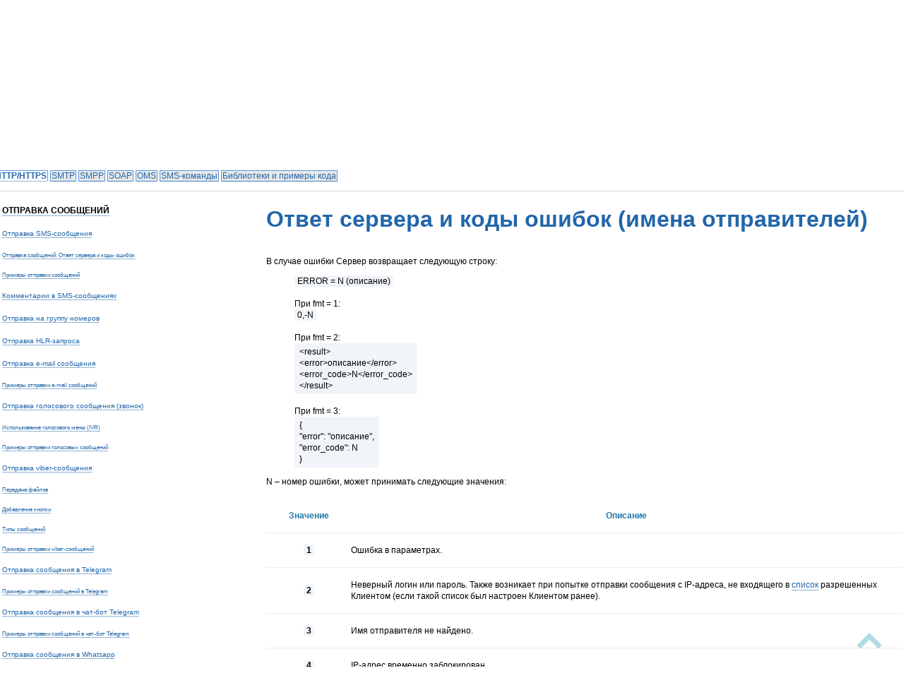

--- FILE ---
content_type: text/html; charset=windows-1251
request_url: https://smsc.ru/api/http/senders/senders_answer/
body_size: 10039
content:
<!DOCTYPE html>
<html lang="ru-RU"><head>
<title>API / HTTP/HTTPS протокол / Ответ сервера и коды ошибок (имена отправителей)</title>
<link rel="canonical" href="https://smsc.ru/api/http/senders/senders_answer/">
<link rel="stylesheet" href="/main_v6.css" type="text/css">
<link rel="stylesheet" href="/site_v6.css" type="text/css">
<meta name="format-detection" content="telephone=no">
<meta name="yandex-verification" content="a813a09d5edfb494"/>
<meta name="yandex-verification" content="6fc62969ff171f1c"/>
<meta name="google-site-verification" content="p72YS_ONwXru4qXUy2fhMIDLCqQkT5S3XSdoNLz94XA" />
<meta name="google-site-verification" content="ThE2AGiGT7GjXqh_8bHR7RwetbLglHqCqBM9OZHVjAI" />
<meta name="google-site-verification" content="_54L8JGSy5ZSOL7U9uKrbAyrXI1CvtYH3UnDi2oFeIo" />
<meta charset="UTF-8">
<style>code{background-color:#F1F5F9;border:0;padding:16px;color:#949494;margin-top:16px;overflow:auto;word-wrap:break-word}
.clg, table.clg,table.clg td,table.clg th{border:0;background:none;border-collapse:collapse}
table.clg td,table.clg th{padding:16px 0 16px 0}
table.clg tr{border-top:1px solid #EAEBED}
table.clg tr.hd{background:none;border:0}
table.clg th b,b.par,div.clg,span.clg,.par{background:#F1F5F9;padding:1px 4px 1px 4px;border-radius:4px}
.hint .par{background:#FEE29F}
ol{list-style:decimal}
ul li{display:block !important}
@media screen and (min-width: 1280px) {html *{max-height:none}}
@media(max-width: 768px) {
table, nobr{overflow-x: scroll;overflow-y: hidden;display: block;}
table {}
nobr span, nobr a {display: inline-block;min-height: 0 !important;}
h2 {font-size: 24px !important;}
}
</style>
<meta name="description" content="Ответ сервера и коды ошибок (имена отправителей) - API SMS центра. Бесплатный звонок по России 8 (800) 700-76-72.">
</head>
<body style="margin:0">
<script src=/js/common_v20.js></script><script src="//support.smsc.ru/support.php?sid=2&crc=cbbaadbb&status&js"></script><script>
msg_url = "//support.smsc.ru/support.php?sid=2&crc=cbbaadbb&ni"
</script>
<div class=bdw id=_body>
<img src=/im/fl/ru.png width=18 height=12 onclick="show_langs(this, 'ru')" class=hand align=right>
<table width=100% cellpadding=0 cellspacing=0 id=hdr>
<tr>
	<td>
	<a href=/ class=h><img src=/im/new/smsc_logo.png class=blk width=100% style="max-width:164px;min-width:80px"></a>
	<td>&nbsp;
	<td>

	<table cellpadding=0 cellspacing=0 id=hmenu width=85% timeout=600 style="max-width:600px" simple><tr>
<th nowrap sub=" на отправку сообщений|/tariffs/#tf; на HLR-запросы|/tariffs/?t=4#tf; на E-mail рассылки|/tariffs/?t=5#tf; на Voice-рассылки (звонки)|/tariffs/?t=6#tf; на Viber-рассылки|/tariffs/?t=7#tf; на отправку в Telegram|/tariffs/?t=2#tf; на отправку в соцсети|/tariffs/?t=8#tf; на отправку в чат-боты|/tariffs/?t=3#tf; Калькулятор тарифов|/tariffs/?t=99; Тарифы на имена отправителей|/tariffs/#names; Виртуальные номера и SIM-хостинг|/tariffs/#phones;Скидка на SMS-рассылки|/discount/">&nbsp;<a href="/tariffs/">Тарифы</a>&nbsp;<th nowrap sub="Массовые SMS-рассылки|/bulksms/;SMS-шлюз для интеграции|/gate/;HLR-запросы и Ping-SMS|/hlr/;Голосовые (voice) рассылки|/voice/;Подтверждение номера звонком|/waitcall/;Viber (Вайбер) рассылки|/viber/;Рассылки в соцсетях|/social/;Верификация через Telegram new|/telegram/;Сообщения в чат-ботах Telegram|/telegram-bots/;WhatsApp рассылки new|/whatsapp/;Каскадные рассылки new|/omni/;;Получение SMS-сообщений|/receive/;Виртуальные номера|/virtual-numbers/;Хостинг SIM-карт|/sim-hosting/;;Подписка на рассылки|/subscribe/;;SMS-реклама (МТС)|/mts-sms/;SMS-реклама (Мегафон)|/megafon-sms/;;E-mail рассылки|/bulk-mails/;E-mail сервер для интеграции|/mail-server/;;Мониторинг серверов|/monitoring/">&nbsp;<a href="/service/">Услуги</a>&nbsp;<th nowrap sub="HTTP-протокол|/api/http/;SMTP-протокол|/api/smtp/;SMPP-протокол|/api/smpp/;SOAP-протокол|/api/soap/;OMS-протокол|/api/oms/;SMS-команды|/api/sms/;;Библиотеки и примеры|/api/code/">&nbsp;<a href="/api/">API</a>&nbsp;<th nowrap sub="Варианты сотрудничества|/business/;;Партнерская программа|/pp/;Программа реселлера|/pr/">&nbsp;<a href="/business/">Партнерам</a>&nbsp;<th nowrap sub="Наши преимущества|/info/;Архитектура сервиса|/info/servers/;;Частые вопросы (FAQ)|/faq/;Видео инструкции|/help/;Блог компании|https://blog.smsc.ru|target=_blank;;Новости сервиса|/news/;;Наша команда|/info/team/;Наши вакансии|/vacancy/">&nbsp;<a href="/info/">О сервисе</a>&nbsp;<th nowrap sub="Контакты и реквизиты|/contacts/;;Заказать обратный звонок|/callback/;;Договор на услуги|/contract/;Инструкция для заключения|/contract/info/;;Лицензии и документы|/license/;;Обратная связь|/feedback/">&nbsp;<a href="/contacts/">Контакты</a>&nbsp;	<td width=50 align=right><a href=/search/ class=hh title="поиск на сайте"><img src=/im/new/search.png hspace=4 class=i16></a>
	</table>

	<td nowrap style="line-height:1.2">
<a href="tel:88007007672" class=h>8 (800) 700 7672</a><br><div style="position:absolute"><sup class=gg>Бесплатно по России</sup></div><td width=20>&nbsp;<td align=right>
	<form action=/login/ class=mm><input type=submit class=g value=" Войти" onclick="show_login();return false"></form>
</table>
	<style>
		.footer__icons img {
			width: 40px;
			height: 40px;
			background-size: 40px;
		}
	</style>

<div onclick="show_login(1)" id=_bbg style="display:none"></div>
<div id=_lgn class=layer style="display:none">
<form action=/login/ class=mm method=post>
	<style>
		#inp_psw { padding-right:45px }
		#inp_psw::-ms-reveal { display: none }
	</style>
	<table>
		<tr class="small hh"><td>Войти через:<td align=right>
			<a href="/login/sites/?auth=1" title="ВКонтакте"><img src=/im/new/vk.png height=20 align=absmiddle></a>
			<a href="/login/sites/?auth=2" title="Одноклассники"><img src=/im/new/ok.png height=20 align=absmiddle></a>
			<a href="/login/sites/?auth=4" title="Mail.Ru"><img src=/im/new/ml.png height=20 align=absmiddle></a>
			<a href="/login/sites/?auth=7" title="Google"><img src=/im/new/go.png height=20 align=absmiddle></a>
			<a href="/login/sites/?auth=6" title="Yandex"><img src=/im/new/ya.png height=20 align=absmiddle></a>
		<tr><td colspan=2><input type=text name="login" placeholder="Логин" size=15 class=w100>		<tr><td colspan=2><input type=password name=psw placeholder="Пароль" size=15 class="w100" id=inp_psw>
			<img onclick="let _p = $('inp_psw'); _p.type = _p.type[0] === 'p' ? 'text' : 'password'; this.src = '/im/'+(_p.type[0] === 'p' ? 'opened_psw' : 'closed_psw')+'.png'" src="/im/opened_psw.png" align="absmiddle" height="20" style="position:absolute;right:40px;top:40.5%">
		<tr class=small><td colspan=2><input type=checkbox name="mem" id=_c0><label for=_c0>Запомнить для автовхода</label>&nbsp;
		<tr><td>
		<tr><td colspan=2><input type=submit value="Войти" class="gr w100">
		<tr><td>
		<tr class=small><td><a href=/reg/>Регистрация</a><td align=right><a href=/login/forgot/>Забыли пароль?</a>
	</table>
	</form>
</div>
<script>function show_login(h) { hide_show("_lgn", h); hide_show("_bbg", h) }</script>
<a name="top"></a><noindex><h2 style="font-weight:normal;font-size:40pt;line-height:1.2;margin:34px 0 28px 0">Интеграция с сервисом (API)</h2></noindex>
<noindex><p>API позволяет рассылать сообщения через ваши проекты и сервисы по протоколам HTTP/HTTPS, SMTP и SMPP. Готовые библиотеки на разных языках программирования подключаются к вашему проекту и помогают отправлять сообщения из любого места с помощью одной команды. Для упрощенной авторизации вместо пары логин и пароль можно использовать специальный API-ключ.</p></noindex>

<a name=menu></a><br>
<div style="position:relative;left:-9px"><nobr>
<span class=tabactive><a href=/api/http/>HTTP/HTTPS</a></span>
<span class=tab><a href=/api/smtp/>SMTP</a></span>
<span class=tab><a href=/api/smpp/>SMPP</a></span>
<span class=tab><a href=/api/soap/>SOAP</a></span>
<span class=tab><a href=/api/oms/>OMS</a></span>
<span class=tab><a href=/api/sms/>SMS-команды</a></span>
<span class=tab><a href=/api/code/>Библиотеки и примеры кода</a></span>
</nobr></div>
<div style="margin:14.5px -20px 0 -20px;border-top:1px solid #d6d6d6"></div><br>


<table width=100%><tr valign=top><td width=300><div style="width:300px; margin-right:70px" class=fl>
<a href=/api/http/send/ style="color:black"><b>ОТПРАВКА СООБЩЕНИЙ</b></a><br><br><div><small><a href=/api/http/send/sms/>Отправка SMS-сообщения</a><br><br><div><small><a href=/api/http/send/sms/sms_answer/>Отправка сообщений. Ответ сервера и коды ошибок</a><br><br><a href=/api/http/send/sms/sms_examples/>Примеры отправки сообщений</a><br><br></small></div><a href=/api/http/send/smsinfo/>Комментарии в SMS-сообщениях</a><br><br><a href=/api/http/send/group/>Отправка на группу номеров</a><br><br><a href=/api/http/send/hlr/>Отправка HLR-запроса</a><br><br><a href=/api/http/send/email/>Отправка e-mail сообщения</a><br><br><div><small><a href=/api/http/send/email/email_examples/>Примеры отправки e-mail сообщений</a><br><br></small></div><a href=/api/http/send/voice/>Отправка голосового сообщения (звонок)</a><br><br><div><small><a href=/api/http/send/voice/voicemenu/>Использование голосового меню (IVR)</a><br><br><a href=/api/http/send/voice/voice_examples/>Примеры отправки голосовых сообщений</a><br><br></small></div><a href=/api/http/send/viber/>Отправка viber-сообщения</a><br><br><div><small><a href=/api/http/send/viber/send_pictures/>Передача файлов</a><br><br><a href=/api/http/send/viber/insert_button/>Добавление кнопки</a><br><br><a href=/api/http/send/viber/message_types/>Типы сообщений</a><br><br><a href=/api/http/send/viber/viber_examples/>Примеры отправки viber-сообщений</a><br><br></small></div><a href=/api/http/send/telegram/>Отправка сообщения в Telegram</a><br><br><div><small><a href=/api/http/send/telegram/telegram_examples/>Примеры отправки сообщений в Telegram</a><br><br></small></div><a href=/api/http/send/telegram-bots/>Отправка сообщения в чат-бот Telegram</a><br><br><div><small><a href=/api/http/send/telegram-bots/telegram-bots_examples/>Примеры отправки сообщений в чат-бот Telegram</a><br><br></small></div><a href=/api/http/send/whatsapp/>Отправка сообщения в Whatsapp</a><br><br><div><small><a href=/api/http/send/whatsapp/send_files/>Передача файлов</a><br><br><a href=/api/http/send/whatsapp/insert_button/>Добавление кнопки</a><br><br><a href=/api/http/send/whatsapp/whatsapp_examples/>Примеры отправки сообщений в Whatsapp</a><br><br></small></div><a href=/api/http/send/prefix/>Использование префиксов при отправке сообщений</a><br><br><a href=/api/http/send/templates/>Управление шаблонами сообщений</a><br><br><a href=/api/http/send/operators_templates/>Управление шаблонами операторов</a><br><br><a href=/api/http/send/virtualsms/>Виртуальная отправка (режим тестирования)</a><br><br><a href=/api/http/send/notification/>Уведомления о событиях</a><br><br></small></div><a href=/api/http/jobs/ style="color:black"><b>УПРАВЛЕНИЕ РАССЫЛКАМИ</b></a><br><br><div><small><a href=/api/http/jobs/jobs_actions/>Действия с рассылками</a><br><br><a href=/api/http/jobs/jobs_answer/>Рассылки. Ответ сервера и коды ошибок</a><br><br><a href=/api/http/jobs/jobs_examples/>Примеры операций с рассылками</a><br><br></small></div><a href=/api/http/status_messages/ style="color:black"><b>СТАТУСЫ СООБЩЕНИЙ</b></a><br><br><div><small><a href=/api/http/status_messages/check_status/>Проверка статуса</a><br><br><a href=/api/http/status_messages/status_answer/>Статусы сообщений. Ответ сервера и коды ошибок</a><br><br><a href=/api/http/status_messages/statuses/>Коды статусов</a><br><br><a href=/api/http/status_messages/errors/>Коды ошибок в статусе</a><br><br><a href=/api/http/status_messages/delete/>Удаление сообщения</a><br><br></small></div><a href=/api/http/balance/ style="color:black"><b>ПРОВЕРКА СОСТОЯНИЯ БАЛАНСА</b></a><br><br><div><small><a href=/api/http/balance/get_balance/>Запрос баланса</a><br><br><a href=/api/http/balance/balance_answer/>Баланс. Ответ сервера и коды ошибок</a><br><br></small></div><a href=/api/http/contact/ style="color:black"><b>УПРАВЛЕНИЕ КОНТАКТАМИ</b></a><br><br><div><small><a href=/api/http/contact/contact_actions/>Действия с контактами и группами</a><br><br><div><small><a href=/api/http/contact/contact_actions/parameters_list/>Контакты и группы. Описание параметров</a><br><br></small></div><a href=/api/http/contact/contact_answer/>Контакты и группы. Ответ сервера и коды ошибок</a><br><br><a href=/api/http/contact/contact_examples/>Примеры операций с контактами</a><br><br></small></div><a href=/api/http/users/ style="color:black"><b>УПРАВЛЕНИЕ КЛИЕНТАМИ</b></a><br><br><div><small><a href=/api/http/users/subclients/>Работа с субклиентами</a><br><br><div><small><a href=/api/http/users/subclients/subclients_actions/>Перечень доступных операций</a><br><br><div><small><a href=/api/http/users/subclients/subclients_actions/parameters_list/>Субклиенты. Описание параметров</a><br><br></small></div><a href=/api/http/users/subclients/subclients_answer/>Ответ сервера и коды ошибок (субклиенты)</a><br><br><a href=/api/http/users/subclients/subclients_examples/>Примеры действий с субклиентами</a><br><br></small></div><a href=/api/http/users/documents/>Создание и выгрузка счетов и актов</a><br><br></small></div><a href=/api/http/senders/ style="color:black"><b>УПРАВЛЕНИЕ ИМЕНАМИ ОТПРАВИТЕЛЕЙ (SENDER ID)</b></a><br><br><div><small><a href=/api/http/senders/senders_actions/>Перечень доступных операций с именами отправителей</a><br><br><div><small><a href=/api/http/senders/senders_actions/parameters_list/>Описание параметров</a><br><br></small></div><div style="position:relative;left:-14px"><img src=/im/new/sel.gif width=8 style="margin-right:6px">Ответ сервера и коды ошибок (имена отправителей)</div><br><a href=/api/http/senders/senders_examples/>Примеры действий с именами отправителей</a><br><br></small></div><a href=/api/http/get_data/ style="color:black"><b>ПОЛУЧЕНИЕ ДАННЫХ</b></a><br><br><div><small><a href=/api/http/get_data/outbox/>Получение истории отправленных сообщений</a><br><br><a href=/api/http/get_data/inbox/>Получение входящих сообщений</a><br><br><a href=/api/http/get_data/statistic/>Получение статистики</a><br><br><a href=/api/http/get_data/tariffs/>Запрос тарифов</a><br><br><a href=/api/http/get_data/operator/>Получение информации об операторе</a><br><br><a href=/api/http/get_data/tinyurl/>Получение данных о короткой ссылке</a><br><br></small></div><a href=/api/http/miscellaneous/ style="color:black"><b>РАЗНОЕ</b></a><br><br><div><small><a href=/api/http/miscellaneous/receive/>Подключение выделенных номеров для приема сообщений</a><br><br><a href=/api/http/miscellaneous/callback/>Передача статусов и сообщений на обработчик Клиента</a><br><br><a href=/api/http/miscellaneous/antispam/>Подключение антиспам проверки (captcha) к сайту</a><br><br><a href=/api/http/miscellaneous/waitcall/>Подтверждение номера телефона с помощью звонка</a><br><br><a href=/api/http/miscellaneous/downloads/>Действия с отложенными заданиями</a><br><br></small></div></div><td><h1 style="font-size:24pt;line-height:1.25;font-weight:bold;margin:0 0 24pt 0">Ответ сервера и коды ошибок (имена отправителей)</h1>
В случае ошибки Сервер возвращает следующую строку:

<ul>
<li><span class=par>ERROR = N (описание)</span><br><br>

<li>При fmt = 1:<br>
<span class=par>0,-N</span><br><br>

<li>При fmt = 2:
<table class=par><tr><td>
&LT;result><br>
&LT;error>описание&LT;/error><br>
&LT;error_code>N&LT;/error_code><br>
&LT;/result></table><br>

<li>При fmt = 3:
<table class=par><tr><td>{<br>
"error": "описание",<br>
"error_code": N<br>
}</table>
</ul>

N – номер ошибки, может принимать следующие значения:<br><br>

<table width=100% class=clg cellpadding=3>
<tr class=hd><th width=120>Значение<th>Описание
<tr><th><b>1</b><td>Ошибка в параметрах.
<tr><th><b>2</b><td>Неверный логин или пароль. Также возникает при попытке отправки сообщения с IP-адреса, не входящего в <a href=/ips/>список</a> разрешенных Клиентом (если такой список был настроен Клиентом ранее).
<tr><th><b>3</b><td>Имя отправителя не найдено.
<tr><th><b>4</b><td>IP-адрес временно заблокирован.
<tr><th><b>5</b><td>Ошибка сохранения или удаления имени отправителя.
<tr><th><b>7</b><td>Неверный формат номера.
<tr><th><b>8</b><td>Код подтверждения на указанный номер не может быть доставлен.
<tr><th><b>9</b><td>Попытка отправки более трех одинаковых запросов на получение списка доступных имен отправителей
или пяти запросов на создание нового имени отправителя в течение минуты.<br>
Данная ошибка возникает также при попытке отправки пятнадцати и более запросов одновременно с разных подключений под одним логином (too many concurrent requests).
<tr><th><b>10</b><td>Код уже был отправлен на указанный номер. Повторная попытка возможна через 8 часов.
<tr><th><b>11</b><td>Неверный код подтверждения.
</table>

<br>В случае успешного запроса Сервер возвращает ответ в виде строки.<br><br>

При запросе списка имен отправителей:

<ul>
<li>при fmt = 0 и all = 0:
<table class=par><tr><td>
name = &LT;sender>, id = &LT;id><br>
...</table><br>

<li>при fmt = 1 и all = 0:
<table class=par><tr><td>
&LT;sender>,&LT;id><br>
...</table><br>

<li>при fmt = 2 и all = 0:
<table class=par><tr><td>
&LT;list><br>
&LT;sender id="&LT;id>">sender&LT;/sender><br>
...<br>
&LT;/list>
</table><br>

<li>при fmt = 3 и all = 0:
<table class=par><tr><td>[{<br>
"sender": "&LT;sender>",<br>
"id": &LT;id><br>
},<br>
...]</table><br>

<li>при fmt = 0 и all = 1:
<table class=par><tr><td>
name = &LT;sender>, status = &LT;status>, id = &LT;id><br>
...</table><br>

<li>при fmt = 1 и all = 1:
<table class=par><tr><td>
&LT;sender>,&LT;status>,&LT;id><br>
...</table><br>

<li>при fmt = 2 и all = 1:
<table class=par><tr><td>
&LT;list><br>
&LT;sender status="&LT;status>" id="&LT;id>">sender&LT;/sender><br>
...<br>
&LT;/list>
</table><br>

<li>при fmt = 3 и all = 1:
<table class=par><tr><td>[{<br>
"sender": "&LT;sender>",<br>
"status": &LT;status>,<br>
"id": &LT;id><br>
},<br>
...]</table><br>

<li>при fmt = 0 и operators = 1:
<table class=par><tr><td>
name = &LT;sender>, mega_step = &LT;mega_step_status>, bee_step = &LT;bee_step_status>, motiv_step = &LT;motiv_step_status>, sber_step = &LT;sber_step_status>, winmob_step = &LT;winmob_step>, volnamob_step = &LT;volnamob_step>, mts_step = &LT;mts_step_status>, tele2_step = &LT;tele2_step_status>, tele2 = &LT;tele2_status>, ua_reg = &LT;ua_reg_status>, ua_int = &LT;ua_int_status>, mega_int = &LT;mega_int_status>, motiv_int = &LT;motiv_int_status>, mts_int = &LT;mts_int_status>, motiv = &LT;motiv_status>, by_reg = &LT;by_reg_status>, by_int = &LT;by_int_status>, tele2_int = &LT;tele2_int_status>, sber_int = &LT;sber_int_status>, id = &LT;id><br>
...</table><br>

<!--<li>при fmt = 1 и operators = 1:
<table class=par><tr><td>
&LT;sender>,&LT;mega_step_status>,&LT;bee_step_status>,&LT;motiv_step_status>,&LT;sber_step_status>,&LT;mts_step_status>,&LT;tele2_step_status>,
&LT;tele2_status>,&LT;motiv_status>,&LT;ua_reg_status>,&LT;ua_int_status>,&LT;mega_int_status>,&LT;motiv_int_status>,&LT;mts_int_status>,&LT;id><br>
...</table><br>-->

<li>при fmt = 2 и operators = 1:
<table class=par><tr><td>
&LT;list><br>
&LT;sender mega_step="&LT;mega_step_status>" bee_step="&LT;bee_step_status>" motiv_step="&LT;motiv_step_status>" sber_step="&LT;sber_step_status>" winmob_step="&LT;winmob_step_status>" volnamob_step="&LT;volnamob_step_status>" mts_step="&LT;mts_step_status>" tele2_step="&LT;tele2_step_status>" tele2="&LT;tele2_status>" ua_reg="&LT;ua_reg_status>" ua_int="&LT;ua_int_status>" mega_int="&LT;mega_int_status>" motiv_int="&LT;motiv_int_status>" mts_int="&LT;mts_int_status>" motiv="&LT;motiv_status>" by_reg="&LT;by_reg_status>" by_int="&LT;by_int_status>" tele2_int="&LT;tele2_int_status>" sber_int="&LT;sber_int_status>" id="&LT;id>">sender&LT;/sender><br>
...<br>
&LT;/list>
</table><br>

<li>при fmt = 3 и operators = 1:
<table class=par><tr><td>[{<br>
"sender": "&LT;sender>",<br>
"mega_step": "&LT;mega_step_status>",<br>
"mega_int": "&LT;mega_int_status>",<br>
"bee_step": "&LT;bee_step_status>",<br>
"motiv": "&LT;motiv_status>",<br>
"motiv_step": "&LT;motiv_step_status>",<br>
"motiv_int": "&LT;motiv_int_status>",<br>
"sber_step": "&LT;sber_step_status>",<br>
"sber_int": "&LT;sber_int_status>",<br>
"winmob_step": "&LT;winmob_step_status>",<br>
"volnamob_step": "&LT;volnamob_step_status>",<br>
"mts_step": "&LT;mts_step_status>",<br>
"mts_int": "&LT;mts_int_status>",<br>
"tele2_step": "&LT;tele2_step_status>",<br>
"tele2": "&LT;tele2_status>",<br>
"tele2_int": "&LT;tele2_int_status>",<br>
"ua_reg": "&LT;ua_reg_status>",<br>
"ua_int": "&LT;ua_int_status>",<br>
"by_reg": "&LT;by_reg_status>",<br>
"by_int": "&LT;by_int_status>",<br>
"id": "&LT;id>"<br>
},<br>
...]</table><br>

</ul>

Где:<br>
<b class=par>&lt;sender&gt;</b> – зарегистрированное и допущенное к использованию имя отправителя.<br>

<b class=par>&lt;mega_step_status&gt;</b>, <b class=par>&lt;mega_int_status&gt;</b>, <b class=par>&lt;bee_step_status&gt;</b>, <b class=par>&lt;motiv_status&gt;</b>, <b class=par>&lt;motiv_step_status&gt;</b>, <b class=par>&lt;motiv_int_status&gt;</b>, <b class=par>&lt;sber_step_status&gt;</b>, <b class=par>&lt;sber_int_status&gt;</b>, <b class=par>&lt;winmob_step_status&gt;</b>, <b class=par>&lt;volnamob_step_status&gt;</b>, <b class=par>&lt;mts_step_status&gt;</b>, <b class=par>&lt;mts_int_status&gt;</b>, <b class=par>&lt;tele2_step_status&gt;</b>, <b class=par>&lt;tele2_status&gt;</b>, <b class=par>&lt;tele2_int_status&gt;</b>, <b class=par>&lt;ua_reg_status&gt;</b>, <b class=par>&lt;ua_int_status&gt;</b>, <b class=par>&lt;by_reg_status&gt;</b>, <b class=par>&lt;by_int_status&gt;</b> – код статуса имени отправителя у соответствующего оператора
(0 - ожидает регистрации, 1 - отправлено на регистрацию, 2 - допущено оператором, 3 - не принято оператором, 4 - временно отключено,
5 - недостаточно средств на счете, 8 - необходимы подтверждающие документы, 9 - активация с начала месяца), 255 - допущено, но помечено на снятие с регистрации).<br>

<b class=par>&lt;status&gt;</b> – статус имени отправителя (0 - ожидает модерации, 1 - допущено к использованию, 2 - выключено).<br>
<b class=par>&lt;id&gt;</b> – уникальный идентификатор имени отправителя (назначается Сервером автоматически при создании имени).<br><br>

Если для какого-либо оператора имя отправителя имеет заменяющий аналог, то при operators = 1 и fmt = 0,2,3 в ответ сервера дополнительно будет включена данная замена.<br><br>

При добавлении нового имени отправителя:

<ul>
<li>при fmt = 0: <span class=par>ID = &LT;id></span><br><br>

<li>при fmt = 1: <span class=par>&LT;id></span><br><br>

<li>при fmt = 2:
<table class=par><tr><td>
&LT;sender><br>
&LT;id>id&LT;/id><br>
&LT;/sender>
</table><br>

<li>при fmt = 3:
<table class=par><tr><td>{<br>
"sender": &LT;id><br>
}</table><br>
</ul>

Где:<br>
<b class=par>&lt;id&gt;</b> – идентификатор имени отправителя, назначенный Сервером автоматически.<br><br>

При изменении имени отправителя, отправке кода, подтверждении и удалении имени отправителя:

<ul>
<li>при fmt = 0, 1: <span class=par>OK</span><br><br>
<li>при fmt = 2: <br><span class=par>&LT;result>OK&LT;/result></span><br><br>
<li>при fmt = 3: <br>
<table class=par><tr><td>{<br>
"result": "OK"<br>
}</table>
<br><br>
</ul></table><script>location.href = "#menu"</script>
</div>

<script src=/js/menu_v20.js></script><br><br><br>
<div class="footer">
	<div class="footer__container">
		<div class="footer__row">
			<div class="footer__column footer__column--wide">
				<div class="footer__company-info">
					<a href="/sms"><img src="/im/new/smsc_logo.png" alt="" class="footer__logo"></a>
					<p>© 2003–2026 ООО «СМС-центр»</p>
					<a href="/license/" class="footer__company-licenses">Лицензия № 166255</a>				</div>

				<div class="footer__design">
					<svg width="100" height="46" viewBox="0 0 100 46" fill="none" xmlns="http://www.w3.org/2000/svg">
						<path fill="#adadad" d="M99 1v32H1V1h98m1-1H0v34h100V0z"/>
						<path fill="#adadad" d="M80.649 22.75l-.601 4.261h-.249l-.337-4.136L78.811 4H77l1.499 26h2.619L83.6 4h-2.072zM67.569 4H64v26h3.439C69.415 30 70 28.84 70 27V6.766C70 4.924 69.545 4 67.569 4zM68 27.462c0 1.323.06 1.538-1 1.538h-1V5h1c1.06 0 1 .216 1 1.537v20.925zM72 30h4v-1h-2V16h1.341v-1H74V5h2V4h-4zM18 4l-2 26h1.525l.736-8H20l.226 8h2.076L20.85 4H18zm.333 17l.599-11.745.298-3.156h.57l.2 3.156V21h-1.667zM43 4h-2v26h4v-1h-2zM46 30h4v-1h-2V16h1.326v-1H48V5h1.989V4H46zM30.713 5h1.666v25h1.861V5h1.601V4h-5.128zM36.617 27.939c-.669 0-1.206.533-1.206 1.191 0 .663.537 1.193 1.206 1.193.667 0 1.205-.53 1.205-1.193 0-.657-.537-1.191-1.205-1.191zM55.709 4H51v26h3.94c1.249 0 2.045-1.002 2.06-2.094V17.631c0-1.254-.219-1.568-.666-1.821v-.564c.551-.276.666-.557.666-1.434v-8.23C57 4.66 56.652 4 55.709 4zM55 28.104c-.012.689-.057.832-.61.832h-1.403L53 16h1.406c.551 0 .594.301.594 1.422v10.682zm0-14.463c0 1.091.028 1.303-.551 1.359H53l-.014-10h1.447c.466 0 .567.216.567.792v7.849zM27.594 4H24v26h2V18h1.331c.61 0 .669.282.669 1v11h2l-.011-9.89c0-1.425.073-1.795-.724-2.259v-.603c.529-.057.735-.125.735-1.533V7c0-1.842-.446-3-2.406-3zM28 16c0 .805.019 1-.636 1H26V5l.839-.016C27.883 5 28 5.677 28 7v9zM59 30h4v-1h-2V16h1.336v-1H61V5h2V4h-4z"/><path fill="#adadad" d="M3.502 39.851c0-.738-.558-1.08-1.098-1.08-.486 0-1 .261-1.387.576l-.405-.495c.468-.522 1.233-.828 1.917-.828.981 0 1.909.567 1.909 1.827 0 1.54-1.773 3.241-2.791 4.178h2.881v.792H.54v-.648c.99-1.027 2.962-2.756 2.962-4.322zm4.977 5.123c-1.863 0-2.386-1.963-2.386-3.476 0-1.512.522-3.475 2.386-3.475s2.386 1.963 2.386 3.475c0 1.513-.522 3.476-2.386 3.476zm0-6.276c-1.269 0-1.503 1.837-1.503 2.8 0 .964.234 2.81 1.503 2.81 1.27 0 1.504-1.846 1.504-2.81 0-.963-.234-2.8-1.504-2.8zm3.792.631l1.944-1.152h.567v5.987l1.197.216v.441h-3.286v-.441l1.197-.216v-4.997c.009-.009-1.458.541-1.458.541l-.161-.379zM17.441 38h3.709l.135.315L18.702 45l-.855-.188L20.331 39h-2.89v-1z"/>
					</svg>
					Дизайн - <a href="//artlebedev.ru" target="_blank" style="border-color: #999999;">Студия Артемия Лебедева</a><br>
					<a href="//www.artlebedev.ru/smsc/" target="_blank" style="border-color: #999999;">Информация о сайте</a>
				</div>
			</div>

			<div class="footer__column footer__column-nomobile">
				
				<div>
					<ul class="footer__list">
						<li class="footer__item"><a href="/tariffs/">Тарифы</a></li>
						<li class="footer__item"><a href="/service">Услуги</a></li>
						<li class="footer__item"><a href="/contract/">Договор</a></li>
						<li class="footer__item"><a href="/api/">API</a></li>
					</ul>
					<p class="footer__a"><a href="mailto:support@smsc.ru">support@smsc.ru</a></p>
					<p class="footer__a"><a href="tel:88007007672">8 (800) 700 7672</a></p>
				</div>			</div>

			<div class="footer__column footer__column-nomobile">
				
				<div>
					<ul class="footer__list">
						<li class="footer__item"><a href="/info/">О сервисе</a></li>
						<li class="footer__item"><a href="/business/">Партнерам</a></li>
						<li class="footer__item"><a href="/faq/">Частые вопросы (FAQ)</a></li>
						<li class="footer__item"><a href="/sitemap/">Карта сайта</a></li>
					</ul>

					<div class="footer__icons">
						<a href=https://t.me/smsc_support><img src="/im/new/telegram.svg"></a>
						<a href=https://vk.com/smscru><img src="/im/new/vk.svg"></a>
					</div>
				</div>			</div>
			<div class="footer__column-mobile">
				<div class="footer__column">
					
				<div>
					<ul class="footer__list">
						<li class="footer__item"><a href="/tariffs/">Тарифы</a></li>
						<li class="footer__item"><a href="/service">Услуги</a></li>
						<li class="footer__item"><a href="/contract/">Договор</a></li>
						<li class="footer__item"><a href="/api/">API</a></li>
					</ul>
					<p class="footer__a"><a href="mailto:support@smsc.ru">support@smsc.ru</a></p>
					<p class="footer__a"><a href="tel:88007007672">8 (800) 700 7672</a></p>
				</div>				</div>
				<div class="footer__column">
					
				<div>
					<ul class="footer__list">
						<li class="footer__item"><a href="/info/">О сервисе</a></li>
						<li class="footer__item"><a href="/business/">Партнерам</a></li>
						<li class="footer__item"><a href="/faq/">Частые вопросы (FAQ)</a></li>
						<li class="footer__item"><a href="/sitemap/">Карта сайта</a></li>
					</ul>

					<div class="footer__icons">
						<a href=https://t.me/smsc_support><img src="/im/new/telegram.svg"></a>
						<a href=https://vk.com/smscru><img src="/im/new/vk.svg"></a>
					</div>
				</div>				</div>
			</div>
			<div class="footer__column">
				<div class="footer__block--last">
					<div class="footer__buttons">
						<form action=/login/> <button class="footer__button" onclick="show_login();return false">Личный кабинет</button></form>
						<form action=/callback/><button class="footer__button btn_green">Обратный звонок</button></form>
					</div>
					<div class="footer__row footer__row--two">
						<div class="footer__buttons">
							&nbsp;
							 						</div>
						<div class="footer__buttons">
							<img onclick="var a = document.createElement('a'); a.href = 'https://metrika.yandex.ru/stat/?id=15502162&amp;from=informer'; a.target='_blank'; document.body.appendChild(a); a.click();" src="https://informer.yandex.ru/informer/15502162/3_0_FFFFFFFF_FFFFFFFF_0_pageviews" style="cursor:pointer;width:88px;height:31px;border:0" alt="Яндекс.Метрика" title="Яндекс.Метрика: данные за сегодня (просмотры, визиты и уникальные посетители)" class="ym-advanced-informer" data-cid="15502162" data-lang="ru" />
							<a href=/site/?1056 class=hh><img src=//stat.smsc.ru/1056/999999/uptime.png width=88 height=15 title='Мониторинг сервера'></a>
						</div>
					</div>
				</div>
			</div>
		</div>
	</div>
</div>
<script type="text/javascript">
(function(m,e,t,r,i,k,a) {m[i]=m[i]||function() {(m[i].a=m[i].a||[]).push(arguments)};
m[i].l=1*new Date();
for (var j=0;j<document.scripts.length;j++) {if (document.scripts[j].src===r) {return;}}
k=e.createElement(t),a=e.getElementsByTagName(t)[0],k.async=1,k.src=r,a.parentNode.insertBefore(k,a)})
(window, document, "script", "https://mc.yandex.ru/metrika/tag.js", "ym");
ym(15502162,"init",{clickmap:true,trackLinks:true,accurateTrackBounce:true,webvisor:true});
</script>
<noscript><div><img src="https://mc.yandex.ru/watch/15502162" style="position:absolute; left:-9999px;" alt="" /></div></noscript>


<script src=/js/ontop_v20.js></script><br><div id="cookie_info" class=cn><div>Этот сайт использует <a href="/cookies/" target=_blank>cookies</a> и передает данные службам веб-аналитики для улучшения функционала. Пользуясь сайтом, вы соглашаетесь с этим.&nbsp; <a onclick="set_cookie('NC',1);hide_show(this.parentNode.parentNode)"><b>Закрыть</b></a></div></div>
</body></html>


--- FILE ---
content_type: application/x-javascript
request_url: https://smsc.ru/js/ontop_v20.js
body_size: 639
content:
if(_B.scrollHeight>=1400){document.write("<img id=_ontop class=hand onclick='window.scrollTo(0,0)' style='position:fixed;right:30px;bottom:25px;display:none;z-index:9' src=/im/arrow_top.png title='наверх'>");function check_scroll(){var s=$("_ontop").style,t=scroll_top();s.display=t<100?"none":"block";s.bottom=(25+Math.max(win_height()+t-(_B.scrollHeight||_B.clientHeight)+65,0))+"px"}attach_event("scroll",check_scroll);check_scroll()}if($("_fft")){function move_ftr(){var f=$("_fft"),h=win_height()-$h(f),m=get_XY(f);if(f.style.top)m.y-=parseInt(f.style.top);f.style.top=m.y<h?(h-m.y)+"px":""}attach_event("resize",move_ftr);move_ftr()}

--- FILE ---
content_type: application/x-javascript; charset=windows-1251
request_url: https://support.smsc.ru/support.php?sid=2&crc=cbbaadbb&status&js
body_size: 16
content:
var msg_status=1